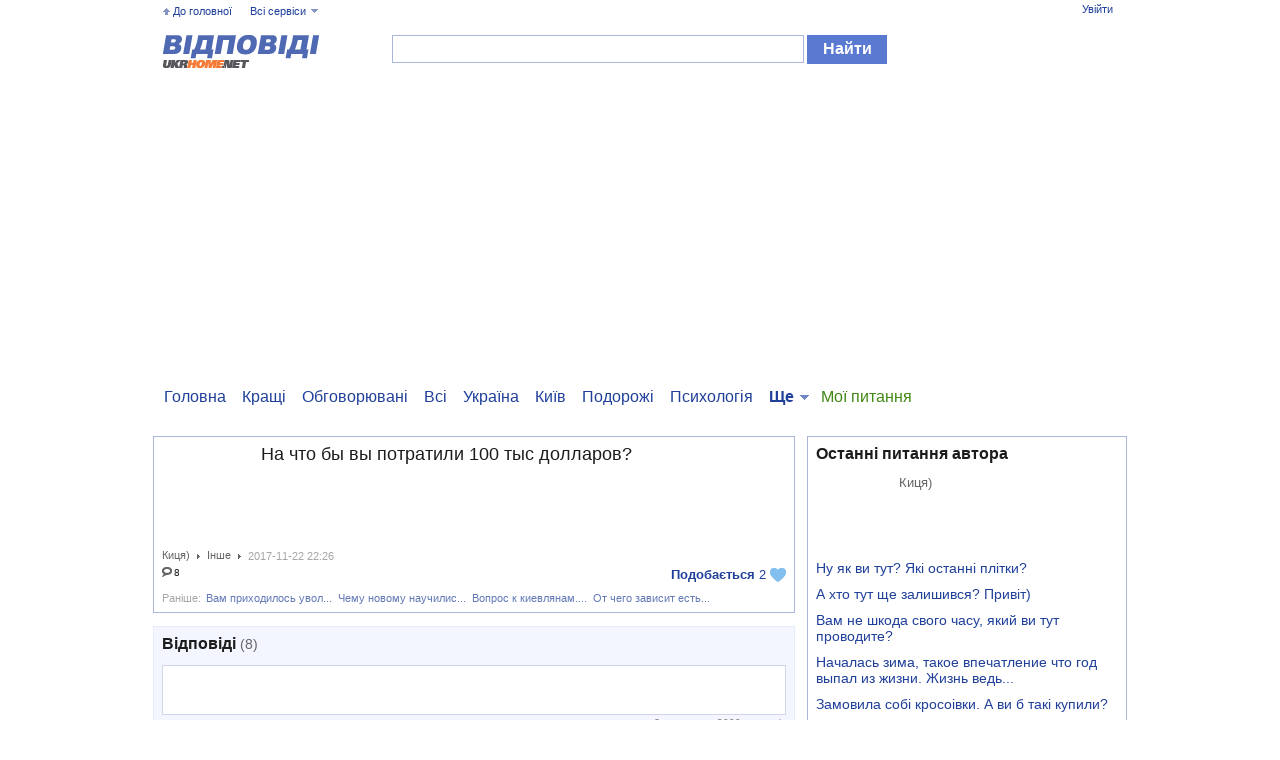

--- FILE ---
content_type: text/html
request_url: https://otvet.ukrhome.net/question/136162/
body_size: 12743
content:
<!DOCTYPE html PUBLIC "-//W3C//DTD XHTML 1.0 Transitional//EN" "https://www.w3.org/TR/xhtml1/DTD/xhtml1-transitional.dtd">
<html xmlns="https://www.w3.org/1999/xhtml" lang="en">
<head>
	<meta http-equiv="Content-Type" content="text/html; charset=windows-1251" />

	<title>На что бы вы потратили 100 тыс долларов? - Питання Киця - Ответы ukrhome.net</title>
	<meta name="description" content="Ответы на вопрос: На что бы вы потратили 100 тыс долларов? Че то как заклинило меня, квартир хочется много. Сдавать их и жить как рантье. Вот такая... На мелочи всякие.Хочешь поделится? :D. Ти добра людина, то і на тебе теж)." />
	<meta name="keywords" content="вопрос, ответ, обсуждение, поделила, купила, хатинку, приют, ясна, зато, ужас, есть, любящая, естессна, работала, зачем" />

	<meta property="og:site_name" content="UkrHome" />
	<meta property="og:title" content="На что бы вы потратили 100 тыс долларов?" />
	<meta property="og:description" content="Ответы на вопрос: На что бы вы потратили 100 тыс долларов? Че то как заклинило меня, квартир хочется много. Сдавать их и жить как рантье. Вот такая... На мелочи всякие.Хочешь поделится? :D. Ти добра людина, то і на тебе теж)." />


	<meta property="fb:admins" content="100002358054433"/>
	<meta name="google-site-verification" content="cA5sIfpDl8uWSS6MECg3QW6Cs94GPV9JRyghJMO2wUU" />
	<meta name="yandex-verification" content="49335884d81166b3" />

	<link rel="stylesheet" href="//ukrhome.net/i/css2/all.css?v=1565687657" media="screen" type="text/css"/>
	<link rel="icon" href="https://ukrhome.net/i/i3/ico.png" type="image/x-icon" />
	<link rel="shortcut icon" href="https://ukrhome.net/i/i3/ico.png" type="image/x-icon" />
	<script type="text/javascript"> var nowuid = ''; </script>
	
	<script type="text/javascript" src="//ukrhome.net/i/js/blocks.js"></script>
	<script type="text/javascript" src="//ukrhome.net/i/js/JsHttpRequest.js"></script>
	<script type="text/javascript" src="https://static.ukrhome.net/JS/drags.js"></script>
	<script type="text/javascript" src="https://ukrhome.net/translate/translate.js"></script>
	<script type="text/javascript" src="//ukrhome.net/i/js/loading.js?v1.0"></script>
	
	<script type="text/javascript" src="//ukrhome.net/i/js/jquery-1.6.2.min.js"></script>
	<script type="text/javascript" src="//ukrhome.net/i/js/jquery-cmenu.js"></script>
	<script type="text/javascript" src="//ukrhome.net/i/js/jquery.ad-gallery.js?v=1"></script>
	<script type="text/javascript" src="//ukrhome.net/i/js/jquery.localscroll-1.2.7-min.js"></script>
	<script type="text/javascript" src="//ukrhome.net/i/js/jquery.main.js"></script>
	
	<script type="text/javascript" src="//ukrhome.net/i/js/main.js?v=1565801093"></script>
	<script type="text/javascript" src="//ukrhome.net/i/js/asv.js"></script>
	<script type="text/javascript" src="//ukrhome.net/i/js/tips.js?v1.79"></script>
	<script type="text/javascript" src="//ukrhome.net/i/js/widgets.js?v=1404339760"></script>
	<script type="text/javascript" src="//ukrhome.net/i/js/jquery-waitimages.js?v1.79"></script>
	<script type="text/javascript" src="//ukrhome.net/i/js/jquery.autoresize.min.js"></script>
	<script type="text/javascript" src="//ukrhome.net/i/js/jquery.waypoints.min.js"></script>
	<script type='text/javascript' language='javascript'>
	var mDomain = 'https://www.ukrhome.net'; 
	var userAuthorized = false;
	var currentResolutionMode = 'off';
	var curentUserID = '';
	var N = 3; 
	var ar_bn1= Math.floor(Math.random()*N+1); 
	</script>
	
	<!--[if lt IE 7]>
		<script type="text/javascript" src="//ukrhome.net/i/js/ie-png.js"></script>
		<link rel="stylesheet" href="//ukrhome.net/i/css2/lt7.css" media="screen" type="text/css"/>
	<![endif]-->
	
	<script async src="https://www.googletagmanager.com/gtag/js?id=UA-133013736-1"></script>
	<script>
		window.dataLayer = window.dataLayer || [];
		function gtag(){dataLayer.push(arguments);}
		gtag('js', new Date());
		gtag('config', 'UA-133013736-1');
	</script>
	<script type="text/javascript" src="https://apis.google.com/js/plusone.js">{lang:'uk'}</script>
	
<script async src="https://pagead2.googlesyndication.com/pagead/js/adsbygoogle.js?client=ca-pub-2623153260889341"
     crossorigin="anonymous"></script>

</head>
<body>
<meta name="ahrefs-site-verification" content="9d88138ea0d4f86d0e4ba029737c0b57987e87a2a010160910b33fe70a3f033d">

<div id='serviceWidget' style='position:absolute; visibility:hidden; z-index:25; filter:alpha(opacity=97); opacity: 0.97'></div>
<div id='ldWidget' style='position:absolute; z-index:1000; filter:alpha(opacity=65); opacity: 0.65'></div>
<div id='TipElement' style='position:absolute; z-index:1000; filter:alpha(opacity=97); opacity: 0.97; background:#FFFFFF'></div>
<div id='mailTipElement' style='position:absolute; left:-400px; top:-400px; z-index:1000; filter:alpha(opacity=97); opacity: 0.97;'></div>
<div id='ImmovableWidget' style='position:absolute; z-index:26;'>&nbsp;</div>
<div id='ImmovableWidget2' style='position:absolute; left:-400px; top:-400px; z-index:1000; filter:alpha(opacity=97); opacity: 0.97;'></div>
<div id='UserInfoWidgetObj' style='position:absolute; visibility:hidden; z-index:14;'>&nbsp;</div>
<div id='mailWidget' style='position:absolute; visibility:hidden; z-index:25;'>&nbsp;</div>
<div id='mailWidget2' style='position:absolute; visibility:hidden; z-index:25;'>&nbsp;</div>
<div id='mailWidget3' style='position:absolute; visibility:hidden; z-index:25;'>&nbsp;</div>
<div id='soundObject' style='position:absolute; visibility:visible; left:-50px; top:-50px; z-index:26;'><object type='application/x-shockwave-flash' data='https://static.ukrhome.net/sounds/inmessage7.swf' id='inmessagesound' width='1' height='1'> 
				<param name='movie' value='https://static.ukrhome.net/sounds/inmessage7.swf' /> 
				<param name='loop' value='false' /> 
				</object>  <input type='button' value='play' onclick="rtmPlaySound('inbox');" /></div>
<div id="blurDiv" style='position:absolute; background:#000000; visibility:hidden; z-index:10; filter:alpha(opacity=50); opacity: 0.5'></div>
<script type="text/javascript">obj('blurDiv').style.height=document.body.scrollHeight; rtmTIP_init(); rtmUpdate();</script>


<div id="wrapper" class="secondary news-page answer">
		<div id="header" class="faq">
			<div class="top-bar">
				<ul class="options">
					<li class="go-to-main"><a href="https://www.ukrhome.net/">До головної</a></li>
					<li>
						<a href="#" onclick="return false;">Всі сервіси</a>
						<div class="drop"><ul><li><a href="https://lenta.ukrhome.net/">Стрічка</a></li><li class='active'><a href="https://otvet.ukrhome.net/">Відповіді</a></li><li><a href="https://news.ukrhome.net/">Новини</a></li><li><a href="https://onlinetv.ukrhome.net/">Онлайн ТБ</a></li></ul><ul><li><a href="https://photo.ukrhome.net/">Фото</a></li><li><a href="https://video.ukrhome.net/">Відео</a></li><li><a href="https://blogs.ukrhome.net/">Блоги</a></li><li><a href="https://people.ukrhome.net/">Жителі</a></li></ul><ul><li><a href="https://games.ukrhome.net/">Ігри</a></li><li><a href="https://radio.ukrhome.net/">Радіо</a></li><li><a href="https://board.ukrhome.net/">Оголошення</a></li><li><a href="https://board.ukrhome.net/sell/1/0/2/">Нерухомість</a></li></ul><ul><li><a href="https://auto.ukrhome.net/">Авто</a></li><li><a href="https://people.ukrhome.net/jm/gifts/">Подарунки</a></li></ul></div>
					</li>
				</ul>
				<ul id="profile" class="profile"><li><a href="https://register.ukrhome.net/auth/" rel="nofollow">Увійти</a></li></ul>
			</div>
			<div class="logo-ukr"><a href="/">Питання - Вiдповiдi ukrhome.net</a></div>
			<form class="search" action="/search/">
				<fieldset>
					<div class="text">
						<input type="text" value="" id="srchtxt" name="q" />
					</div>
					<input type="submit" class="submit" value="Найти" />
				</fieldset>
			</form>
		</div>
		<div id="main">
			<ul class="add-nav"><li><a href="/">Головна</a></li><li><a href="/top/best/">Кращі</a></li><li><a href="/top/comm/">Обговорювані</a></li><li><a href="/all/">Всі</a></li><li><a href="/category/ukraina/" title="Вопросы о происходящем в Украине">Україна</a></li><li><a href="/category/kiev/" title="Вопросы, связанные со столицей Украины, городом-Героем Киевом">Київ</a></li><li><a href="/category/puteshestviya/" title="Вопросы о путешествиях и туризме">Подорожі</a></li><li><a href="/category/psihologiya/" title="Психологические вопросы и о психологии">Психологія</a></li><li class="drop right active"><a href="#" onclick="return false;">Ще</a><div><ul><li><a href="/category/politika/" title="Политические вопросы">Політика</a></li><li><a href="/category/zdorove/" title="Вопросы здоровья и медицины">Здоров'я</a></li><li><a href="/category/kultura/" title="Вопросы культуры и искусства">Культура</a></li><li><a href="/category/videosemka/" title="Вопросы о видеороликах">Відео</a></li><li><a href="/category/fotografiya/" title="Вопросы о фотографиях">Фотографія</a></li><li><a href="/category/kino/" title="Вопросы о кино">Кіно</a></li><li><a href="/category/filosofiya/" title="Философские вопросы">Філософія</a></li><li><a href="/category/stroitelstvo-i-remont/" title="Вопросы о строительстве и ремонте">Будівництво і ремонт</a></li><li><a href="/category/sport/" title="Вопросы о спорте">Спорт</a></li><li><a href="/category/velosport/" title="Вопросы о велоспорте">Велоспорт</a></li><li><a href="/category/programmirovanie/" title="Вопросы программирования">Програмування</a></li><li><a href="/category/zhitelinet/" title="Вопросы о работе сайта Жители.укр">Жители.укр</a></li><li><a href="/category/rybalka/" title="Вопросы об охоте и рыбалке">Охота и рыбалка</a></li></ul><ul><li><a href="/category/yumor/" title="Вопросы с юмором и шутками">Гумор</a></li><li><a href="/category/nedvizhimost/" title="Вопросы о недвижимости">Нерухомість</a></li><li><a href="/category/religiya/" title="Религиозные вопросы">Релігія</a></li><li><a href="/category/futbol/" title="Вопросы о футболе">Футбол</a></li><li><a href="/category/yurisprudentsiya/" title="Юридические вопросы">Юриспруденція</a></li><li><a href="/category/meditsina/" title="Вопросы о медицине">Медицина</a></li><li><a href="/category/rasteniya-tsvety-derevya/" title="Вопросы о растениях">Рослини, квіти, дерева</a></li><li><a href="/category/hobbi-i-uvlecheniya/" title="Вопросы хобби и увлечений">Хобі і захоплення</a></li><li><a href="/category/semya-i-deti/" title="Вопросы о детях и семье">Сім'я і діти</a></li><li><a href="/category/seks/" title="Вопросы о сексе">Секс</a></li><li><a href="/category/kompyutery/" title="Вопросы о компьютерах и компьютерной технике">Комп'ютери</a></li><li><a href="/category/internet/">Інтернет</a></li><li><a href="/category/igry-razvlecheniya/" title="Вопросы об играх и развлечениях">Ігри, розваги</a></li></ul><ul><li><a href="/category/znakomstva-otnosheniya/" title="Вопросы отношений">Знайомства, стосунки</a></li><li><a href="/category/flirt/" title="Вопросы о флирте">Флірт</a></li><li><a href="/category/eda-napitki-sladkoe/" title="Вопросы о еде">Їжа, напої, солодке</a></li><li><a href="/category/domashnie-zhivotnye/" title="Вопросы о домашних животных">Домашні тварини</a></li><li><a href="/category/gadaniya-magiya/" title="Вопросы о гадании">Гадания, магия</a></li><li><a href="/category/ekonomika/" title="Экономические вопросы">Экономика</a></li><li><a href="/category/biznes-finansy/">Бізнес, фінанси</a></li><li><a href="/category/istoriya/" title="Исторические вопросы">Історія</a></li><li><a href="/category/knigi-zhurnaly/" title="Вопросы о книгах и журналах">Книги, журнали</a></li><li><a href="/category/rabota-i-karera/" title="Вопросы о работе и карьере">Робота і кар'єра</a></li><li><a href="/category/obshchestvo/" title="Общество">Суспільство</a></li><li><a href="/category/obrazovanie/" title="Вопросы об образовании">Освіта</a></li><li><a href="/category/nauka-i-tehnika/" title="Вопросы о науке и технике">Наука і техніка</a></li></ul><ul><li><a href="/category/muzyka/" title="Вопросы о музыке и музыкантах">Музика</a></li><li><a href="/category/krasota-stil/" title="Вопросы о стиле и красоте">Краса, стиль</a></li><li><a href="/category/avto-moto/" title="Вопросы об авто и мото транспорте">Авто, мото</a></li><li><a href="/category/erotika/" title="Эротические вопросы">Эротика</a></li><li><a href="/category/retsepty-edy/" title="Кулинарные рецепты">Кулинарные рецепты</a></li><li><a href="/category/rossiya/" title="Вопросы о России и связанные с ней">Росія</a></li><li><a href="/category/mir/" title="Международные вопросы">Свiт</a></li><li><a href="/category/immigratsiya/" title="Вопросы, связанные с иммиграцией населения">Иммиграция</a></li><li><a href="/category/pomoyka/" title="Помойка - вопросы негативного или провокационного характера">Помойка</a></li><li class="active"><a href="/category/drugoe/" title="Разные вопросы">Інше</a></li></ul></div></li><li class="mine"><a href="/my/" rel="nofollow">Мої питання</a></li></ul>
			<div id="content">
				<div class="box question"><div id="question136162" class="question">
			<div class="img-frame">
				<a href="/author/168705/" style="float:left; width:90px; height:90px; background:url(https://a.gallery.ukrhome.net/profile/u168705_125.jpg?r28) center no-repeat; background-size:cover; -o-background-size:cover;"><!--|--></a>
			</div>
			<div class="wrap">
				<h2>На что бы вы потратили 100 тыс долларов?</h2></div><div class="row">
					<ul class="answering-citizen-info">
						<li><a href="/author/168705/" onmouseover="viewUserShortInfoImvWidget(168705,false);" onmouseout="unViewUserShortInfoImvWidget('ImmovableWidget',true);" class="author">Киця)</a></li>
						<li><a href="/category/drugoe/" class="author group" title="Разные вопросы">Інше</a></li>
						<li>2017-11-22 22:26</li>
					</ul>
				</div>
				<div class="row">
					<div class="rating">
						<a href="#" class="vote" onmouseover="LIKE_view('otvet',136162)" onmouseout="EPc('otvet136162')" onclick="return LIKE(this,'otvet',136162);">Подобається<span class="rate" id="rate136162"> 2</span><span class="heart"><!--|--></span></a>
					</div>
					<div class="tool"><span class="counter"><span class="comm"><span><!--|--></span>8</span></span></div>
				</div><div class="row" style="margin-top:8px;"><span style="color:#a6a6a6; margin-right:5px;">Раніше:</span><a href="/question/136060/" class="prior" title="Вам приходилось увольнять людей?">Вам приходилось увол...</a>&nbsp; <a href="/question/130097/" class="prior" title="Чему новому научились за последний год?">Чему новому научилис...</a>&nbsp; <a href="/question/127179/" class="prior" title="Вопрос к киевлянам. Кто-то был в more family club? у них бассейн с морской...">Вопрос к киевлянам....</a>&nbsp; <a href="/question/125475/" class="prior" title="От чего зависит есть желания у человека или нет? Почему есть люди, которые...">От чего зависит есть...</a></div></div></div><div class="box add-answer"><h3>Відповіді <span id="commentsval_span">(8)</span></h3>
					<form action="#" id="commentfmt" method="post" onsubmit="return false;">
						<fieldset>
							<div class="holder">
								<textarea cols="" rows="3" id="ctext" name="ctext" onkeypress="return limitchars(this, 3000);" onkeyup="return limitchars(this, 3000, 'commentfmtlim');"></textarea>
								<input type="hidden" name="fid" value="136162" />
								<input type="submit" class="submit" value="Відіслати" onclick="execAP('/q.php',{o:'comment.add',q:obj('commentfmt')}); return false;" />
								<a href="#" class="add-smile" onclick="viewImmovableWidget('ImmovableWidget2','/q.php','get.smiles','{fl:\'ctext\'}','Загрузка...',false,200); return false;">Додати смайл!</a>
								<span class="remain">Залишилося <span id="commentfmtlim">3000</span> символів</span>
							</div>
						</fieldset>
						<input type="hidden" name="count" value="8" />
					</form>
				</div>
<script type="text/javascript">
<!--
$(document).ready(function() {
	var t = $('#commentfmt textarea:first');
	t.autoResize({ limit:700, extraSpace:parseInt(t.css('font-size'))+2 });
	setTimeout(function(){
		$('#commentfmt .add-smile').mouseover(function(){ viewImmovableWidget('ImmovableWidget2','/q.php','get.smiles','{fl:\'ctext\'}','Загрузка...',false,200); return false; });
	}, 2000);
});
//-->
</script><div class="box comments" id="commentsinner" >
				 	<ul class="entry root" id="commbox_ul"><li><div id="post3846101" class="post"><span class="finger"><!--|--></span>
					<img src="https://a.gallery.ukrhome.net/profile/u188523_125.jpg?r33" alt="" />
					<div class="head"><a href="/author/188523/" onmouseover="viewUserShortInfoImvWidget(188523,false);" onmouseout="unViewUserShortInfoImvWidget('ImmovableWidget',true);" class="author">alexa alexa</a><em class="time">2017-11-22 22:42</em></div>
					<p>Че то как заклинило меня, квартир хочется много. Сдавать их и жить как рантье.</p><p>Вот такая приземленная идея  <img src="https://static.ukrhome.net/images/forum/smiles/a1.gif" alt="" /></p>
					<div id="tool3846101" class="tool"><a href="#" id="reply3846101" class="reply" onclick="AP('comment.reply',{id:3846101,fid:136162,p:'',pp:''}); return false;">Відповісти</a><span class="sep"><!--|--></span><a href="#" class="plus" onclick="AP('comment.rating',{id:3846101,fid:136162,rate:+1}); return false;">Подобається</a><span id="rating3846101" class="rating"><span class="plus"><span>+</span>2</span></span><a href="#" class="minus" onclick="AP('comment.rating',{id:3846101,fid:136162,rate:-1}); return false;">Не подобається</a></div></div><ul id="node3846101" class="entry"><li id="node3846116"><div id="post3846116" class="post"><span class="finger"><!--|--></span>
					<img src="https://a.gallery.ukrhome.net/profile/u168705_125.jpg?r28" alt="" />
					<div class="head"><a href="/author/168705/" onmouseover="viewUserShortInfoImvWidget(168705,false);" onmouseout="unViewUserShortInfoImvWidget('ImmovableWidget',true);" class="author">Киця)</a><em class="time">2017-11-22 22:44</em><a href="/author/188523/" onmouseover="viewUserShortInfoImvWidget(188523,false);" onmouseout="unViewUserShortInfoImvWidget('ImmovableWidget',true);" class="author">alexa alexa</a></div>
					<p>Ужас, столько денег вложить, что бы зарабатывать копейки.</p>
					<div id="tool3846116" class="tool"><a href="#" id="reply3846116" class="reply" onclick="AP('comment.reply',{id:3846116,fid:136162,p:'',pp:''}); return false;">Відповісти</a></div></div></li><li id="node3846161"><div id="post3846161" class="post"><span class="finger"><!--|--></span>
					<img src="https://a.gallery.ukrhome.net/profile/u188523_125.jpg?r33" alt="" />
					<div class="head"><a href="/author/188523/" onmouseover="viewUserShortInfoImvWidget(188523,false);" onmouseout="unViewUserShortInfoImvWidget('ImmovableWidget',true);" class="author">alexa alexa</a><em class="time">2017-11-22 22:49</em><a href="/author/168705/" onmouseover="viewUserShortInfoImvWidget(168705,false);" onmouseout="unViewUserShortInfoImvWidget('ImmovableWidget',true);" class="author">Киця)</a></div>
					<p>Зато социальная защищенность</p>
					<div id="tool3846161" class="tool"><a href="#" id="reply3846161" class="reply" onclick="AP('comment.reply',{id:3846161,fid:136162,p:'',pp:''}); return false;">Відповісти</a></div></div></li><li id="node3846187"><div id="post3846187" class="post"><span class="finger"><!--|--></span>
					<img src="https://a.gallery.ukrhome.net/profile/u168705_125.jpg?r28" alt="" />
					<div class="head"><a href="/author/168705/" onmouseover="viewUserShortInfoImvWidget(168705,false);" onmouseout="unViewUserShortInfoImvWidget('ImmovableWidget',true);" class="author">Киця)</a><em class="time">2017-11-22 22:51</em><a href="/author/188523/" onmouseover="viewUserShortInfoImvWidget(188523,false);" onmouseout="unViewUserShortInfoImvWidget('ImmovableWidget',true);" class="author">alexa alexa</a></div>
					<p>Это страшные затраты на коммуналку, налог на недвижимость. А квартиры сейчас все меньше снимают.</p>
					<div id="tool3846187" class="tool"><a href="#" id="reply3846187" class="reply" onclick="AP('comment.reply',{id:3846187,fid:136162,p:'',pp:''}); return false;">Відповісти</a></div></div></li><li id="node3846334"><div id="post3846334" class="post"><span class="finger"><!--|--></span>
					<img src="https://a.gallery.ukrhome.net/profile/u188523_125.jpg?r33" alt="" />
					<div class="head"><a href="/author/188523/" onmouseover="viewUserShortInfoImvWidget(188523,false);" onmouseout="unViewUserShortInfoImvWidget('ImmovableWidget',true);" class="author">alexa alexa</a><em class="time">2017-11-22 23:10</em><a href="/author/168705/" onmouseover="viewUserShortInfoImvWidget(168705,false);" onmouseout="unViewUserShortInfoImvWidget('ImmovableWidget',true);" class="author">Киця)</a></div>
					<p>Что поделаешь, хочется мне</p>
					<div id="tool3846334" class="tool"><a href="#" id="reply3846334" class="reply" onclick="AP('comment.reply',{id:3846334,fid:136162,p:'',pp:''}); return false;">Відповісти</a></div></div></li></ul></li><li><div id="post3846051" class="post"><span class="finger"><!--|--></span>
					<img src="https://a.gallery.ukrhome.net/profile/u168769_125.jpg?r75" alt="" />
					<div class="head"><a href="/author/168769/" onmouseover="viewUserShortInfoImvWidget(168769,false);" onmouseout="unViewUserShortInfoImvWidget('ImmovableWidget',true);" class="author">Night traveler</a><em class="time">2017-11-22 22:33</em></div>
					<p>На мелочи всякие.Хочешь поделится? <img src="https://static.ukrhome.net/images/forum/smiles/a6.gif" alt="" /></p>
					<div id="tool3846051" class="tool"><a href="#" id="reply3846051" class="reply" onclick="AP('comment.reply',{id:3846051,fid:136162,p:'',pp:''}); return false;">Відповісти</a><span class="sep"><!--|--></span><a href="#" class="plus" onclick="AP('comment.rating',{id:3846051,fid:136162,rate:+1}); return false;">Подобається</a><span id="rating3846051" class="rating"></span><a href="#" class="minus" onclick="AP('comment.rating',{id:3846051,fid:136162,rate:-1}); return false;">Не подобається</a></div></div><ul id="node3846051" class="entry"><li id="node3846057"><div id="post3846057" class="post"><span class="finger"><!--|--></span>
					<img src="https://a.gallery.ukrhome.net/profile/u168705_125.jpg?r28" alt="" />
					<div class="head"><a href="/author/168705/" onmouseover="viewUserShortInfoImvWidget(168705,false);" onmouseout="unViewUserShortInfoImvWidget('ImmovableWidget',true);" class="author">Киця)</a><em class="time">2017-11-22 22:34</em><a href="/author/168769/" onmouseover="viewUserShortInfoImvWidget(168769,false);" onmouseout="unViewUserShortInfoImvWidget('ImmovableWidget',true);" class="author">Night traveler</a></div>
					<p>Не хочу)</p>
					<div id="tool3846057" class="tool"><a href="#" id="reply3846057" class="reply" onclick="AP('comment.reply',{id:3846057,fid:136162,p:'',pp:''}); return false;">Відповісти</a></div></div></li><li id="node3846061"><div id="post3846061" class="post"><span class="finger"><!--|--></span>
					<img src="https://a.gallery.ukrhome.net/profile/u168769_125.jpg?r75" alt="" />
					<div class="head"><a href="/author/168769/" onmouseover="viewUserShortInfoImvWidget(168769,false);" onmouseout="unViewUserShortInfoImvWidget('ImmovableWidget',true);" class="author">Night traveler</a><em class="time">2017-11-22 22:35</em><a href="/author/168705/" onmouseover="viewUserShortInfoImvWidget(168705,false);" onmouseout="unViewUserShortInfoImvWidget('ImmovableWidget',true);" class="author">Киця)</a></div>
					<p>Но у тебя есть?)</p>
					<div id="tool3846061" class="tool"><a href="#" id="reply3846061" class="reply" onclick="AP('comment.reply',{id:3846061,fid:136162,p:'',pp:''}); return false;">Відповісти</a></div></div></li><li id="node3846066"><div id="post3846066" class="post"><span class="finger"><!--|--></span>
					<img src="https://a.gallery.ukrhome.net/profile/u168705_125.jpg?r28" alt="" />
					<div class="head"><a href="/author/168705/" onmouseover="viewUserShortInfoImvWidget(168705,false);" onmouseout="unViewUserShortInfoImvWidget('ImmovableWidget',true);" class="author">Киця)</a><em class="time">2017-11-22 22:36</em><a href="/author/168769/" onmouseover="viewUserShortInfoImvWidget(168769,false);" onmouseout="unViewUserShortInfoImvWidget('ImmovableWidget',true);" class="author">Night traveler</a></div>
					<p>Без комментариев</p>
					<div id="tool3846066" class="tool"><a href="#" id="reply3846066" class="reply" onclick="AP('comment.reply',{id:3846066,fid:136162,p:'',pp:''}); return false;">Відповісти</a></div></div></li></ul></li><li><div id="post3846050" class="post"><span class="finger"><!--|--></span>
					<img src="https://a.gallery.ukrhome.net/profile/u59312_125.jpg?r14" alt="" />
					<div class="head"><a href="/author/59312/" onmouseover="viewUserShortInfoImvWidget(59312,false);" onmouseout="unViewUserShortInfoImvWidget('ImmovableWidget',true);" class="author">Per aspera</a><em class="time">2017-11-22 22:33</em></div>
					<p>Ти добра людина, то і на тебе теж)</p>
					<div id="tool3846050" class="tool"><a href="#" id="reply3846050" class="reply" onclick="AP('comment.reply',{id:3846050,fid:136162,p:'',pp:''}); return false;">Відповісти</a><span class="sep"><!--|--></span><a href="#" class="plus" onclick="AP('comment.rating',{id:3846050,fid:136162,rate:+1}); return false;">Подобається</a><span id="rating3846050" class="rating"></span><a href="#" class="minus" onclick="AP('comment.rating',{id:3846050,fid:136162,rate:-1}); return false;">Не подобається</a></div></div><ul id="node3846050" class="entry"><li id="node3846054"><div id="post3846054" class="post"><span class="finger"><!--|--></span>
					<img src="https://a.gallery.ukrhome.net/profile/u168705_125.jpg?r28" alt="" />
					<div class="head"><a href="/author/168705/" onmouseover="viewUserShortInfoImvWidget(168705,false);" onmouseout="unViewUserShortInfoImvWidget('ImmovableWidget',true);" class="author">Киця)</a><em class="time">2017-11-22 22:33</em><a href="/author/59312/" onmouseover="viewUserShortInfoImvWidget(59312,false);" onmouseout="unViewUserShortInfoImvWidget('ImmovableWidget',true);" class="author">Per aspera</a></div>
					<p>Мне чужого не надо, спасибо)</p>
					<div id="tool3846054" class="tool"><a href="#" id="reply3846054" class="reply" onclick="AP('comment.reply',{id:3846054,fid:136162,p:'',pp:''}); return false;">Відповісти</a></div></div></li><li id="node3846063"><div id="post3846063" class="post"><span class="finger"><!--|--></span>
					<img src="https://a.gallery.ukrhome.net/profile/u59312_125.jpg?r14" alt="" />
					<div class="head"><a href="/author/59312/" onmouseover="viewUserShortInfoImvWidget(59312,false);" onmouseout="unViewUserShortInfoImvWidget('ImmovableWidget',true);" class="author">Per aspera</a><em class="time">2017-11-22 22:35</em><a href="/author/168705/" onmouseover="viewUserShortInfoImvWidget(168705,false);" onmouseout="unViewUserShortInfoImvWidget('ImmovableWidget',true);" class="author">Киця)</a></div>
					<p>Я бы свои и не тратил  <img src="https://static.ukrhome.net/images/forum/smiles/a6.gif" alt="" /></p>
					<div id="tool3846063" class="tool"><a href="#" id="reply3846063" class="reply" onclick="AP('comment.reply',{id:3846063,fid:136162,p:'',pp:''}); return false;">Відповісти</a></div></div></li></ul></li><li><div id="post3846038" class="post"><span class="finger"><!--|--></span>
					<img src="https://a.gallery.ukrhome.net/profile/u185395_125.jpg?r52" alt="" />
					<div class="head"><a href="/author/185395/" onmouseover="viewUserShortInfoImvWidget(185395,false);" onmouseout="unViewUserShortInfoImvWidget('ImmovableWidget',true);" class="author">Рада Данко</a><em class="time">2017-11-22 22:31</em></div>
					<p>Поделила бы детям. Одному добавить к сумме на квартиру, другому - на дом</p><p>Просто, чтобы быстрей все это появилось в их и нашей жизни. оно и так будет, но, было бы на 100т больше, появилось бы скорей</p>
					<div id="tool3846038" class="tool"><a href="#" id="reply3846038" class="reply" onclick="AP('comment.reply',{id:3846038,fid:136162,p:'',pp:''}); return false;">Відповісти</a><span class="sep"><!--|--></span><a href="#" class="plus" onclick="AP('comment.rating',{id:3846038,fid:136162,rate:+1}); return false;">Подобається</a><span id="rating3846038" class="rating"><span class="plus"><span>+</span>3</span></span><a href="#" class="minus" onclick="AP('comment.rating',{id:3846038,fid:136162,rate:-1}); return false;">Не подобається</a></div></div><ul id="node3846038" class="entry"><li id="node3846044"><div id="post3846044" class="post"><span class="finger"><!--|--></span>
					<img src="https://a.gallery.ukrhome.net/profile/u168705_125.jpg?r28" alt="" />
					<div class="head"><a href="/author/168705/" onmouseover="viewUserShortInfoImvWidget(168705,false);" onmouseout="unViewUserShortInfoImvWidget('ImmovableWidget',true);" class="author">Киця)</a><em class="time">2017-11-22 22:32</em><a href="/author/185395/" onmouseover="viewUserShortInfoImvWidget(185395,false);" onmouseout="unViewUserShortInfoImvWidget('ImmovableWidget',true);" class="author">Рада Данко</a></div>
					<p>Любящая мама)</p>
					<div id="tool3846044" class="tool"><a href="#" id="reply3846044" class="reply" onclick="AP('comment.reply',{id:3846044,fid:136162,p:'',pp:''}); return false;">Відповісти</a></div></div></li><li id="node3846068"><div id="post3846068" class="post"><span class="finger"><!--|--></span>
					<img src="https://a.gallery.ukrhome.net/profile/u185395_125.jpg?r52" alt="" />
					<div class="head"><a href="/author/185395/" onmouseover="viewUserShortInfoImvWidget(185395,false);" onmouseout="unViewUserShortInfoImvWidget('ImmovableWidget',true);" class="author">Рада Данко</a><em class="time">2017-11-22 22:37</em><a href="/author/168705/" onmouseover="viewUserShortInfoImvWidget(168705,false);" onmouseout="unViewUserShortInfoImvWidget('ImmovableWidget',true);" class="author">Киця)</a></div>
					<p>Да ну</p><p>эгоистка я</p><p>чем быстрей старший построит дом, тем быстрей нам посвободней будет</p><p>ну, а младший собирается забрать бабушку (свекровь мою) к себе...</p><p>так что, никакого альтруизма - чистой воды эгоизм)</p>
					<div id="tool3846068" class="tool"><a href="#" id="reply3846068" class="reply" onclick="AP('comment.reply',{id:3846068,fid:136162,p:'',pp:''}); return false;">Відповісти</a></div></div></li><li id="node3846088"><div id="post3846088" class="post"><span class="finger"><!--|--></span>
					<img src="https://a.gallery.ukrhome.net/profile/u180909_125.jpg?r1" alt="" />
					<div class="head"><a href="/author/180909/" onmouseover="viewUserShortInfoImvWidget(180909,false);" onmouseout="unViewUserShortInfoImvWidget('ImmovableWidget',true);" class="author">аннуся</a><em class="time">2017-11-22 22:40</em><a href="/author/185395/" onmouseover="viewUserShortInfoImvWidget(185395,false);" onmouseout="unViewUserShortInfoImvWidget('ImmovableWidget',true);" class="author">Рада Данко</a></div>
					<p>Есть такой эгоизм... шо угодно абы не болело и спать спокойно... но шобы не болело хорошо должно быть не себе... да ? )</p>
					<div id="tool3846088" class="tool"><a href="#" id="reply3846088" class="reply" onclick="AP('comment.reply',{id:3846088,fid:136162,p:'',pp:''}); return false;">Відповісти</a></div></div></li><li id="node3846153"><div id="post3846153" class="post"><span class="finger"><!--|--></span>
					<img src="https://a.gallery.ukrhome.net/profile/u185395_125.jpg?r52" alt="" />
					<div class="head"><a href="/author/185395/" onmouseover="viewUserShortInfoImvWidget(185395,false);" onmouseout="unViewUserShortInfoImvWidget('ImmovableWidget',true);" class="author">Рада Данко</a><em class="time">2017-11-22 22:48</em><a href="/author/180909/" onmouseover="viewUserShortInfoImvWidget(180909,false);" onmouseout="unViewUserShortInfoImvWidget('ImmovableWidget',true);" class="author">аннуся</a></div>
					<p>Да</p><p>кстати, я уверена, что самые большие эгоисты - альтруисты</p><p>Слушай, я сейчас так ржала. наверное, минут 20 не переставая!</p><p>Нас не было почти две недели. Ну, если кошка стала воровать еду из собачьей миски, то ясно, КАК ее кормили(((</p><p>Сегодня у кошки праздник. Жрать можно сколько хочет, до полной усрачки (извини)))</p><p>Но, когда она сожрала три пакетики и пришла просить четвертый, я... решила притормозить чуток. Сварила кашу и жду, когда она остынет, чтобы смешать с кормом из пакетика.</p><p>Пушистая ходит - трется, я не реагирую. Подошла и начала шкрябать полировку. Я - кремень.</p><p>Легла на диване, подмяла под себя МОЮ мягкую игрушку (типа, спать буду!)легла на нее, но, не спит, а зырит в угол, периодически оглядываясь на меня и тут же отворачиваясь с видом - Не кормишь? Буду спать ГОЛОДНАЯ!</p>
					<div id="tool3846153" class="tool"><a href="#" id="reply3846153" class="reply" onclick="AP('comment.reply',{id:3846153,fid:136162,p:'',pp:''}); return false;">Відповісти</a></div></div></li><li id="node3846169"><div id="post3846169" class="post"><span class="finger"><!--|--></span>
					<img src="https://a.gallery.ukrhome.net/profile/u180909_125.jpg?r1" alt="" />
					<div class="head"><a href="/author/180909/" onmouseover="viewUserShortInfoImvWidget(180909,false);" onmouseout="unViewUserShortInfoImvWidget('ImmovableWidget',true);" class="author">аннуся</a><em class="time">2017-11-22 22:49</em><a href="/author/185395/" onmouseover="viewUserShortInfoImvWidget(185395,false);" onmouseout="unViewUserShortInfoImvWidget('ImmovableWidget',true);" class="author">Рада Данко</a></div>
					<p><img src="https://static.ukrhome.net/images/forum/smiles/a6.gif" alt="" /></p>
					<div id="tool3846169" class="tool"><a href="#" id="reply3846169" class="reply" onclick="AP('comment.reply',{id:3846169,fid:136162,p:'',pp:''}); return false;">Відповісти</a></div></div></li><li id="node3846245"><div id="post3846245" class="post"><span class="finger"><!--|--></span>
					<img src="https://a.gallery.ukrhome.net/profile/u185395_125.jpg?r52" alt="" />
					<div class="head"><a href="/author/185395/" onmouseover="viewUserShortInfoImvWidget(185395,false);" onmouseout="unViewUserShortInfoImvWidget('ImmovableWidget',true);" class="author">Рада Данко</a><em class="time">2017-11-22 22:57</em><a href="/author/180909/" onmouseover="viewUserShortInfoImvWidget(180909,false);" onmouseout="unViewUserShortInfoImvWidget('ImmovableWidget',true);" class="author">аннуся</a></div>
					<p>Как поездка?</p>
					<div id="tool3846245" class="tool"><a href="#" id="reply3846245" class="reply" onclick="AP('comment.reply',{id:3846245,fid:136162,p:'',pp:''}); return false;">Відповісти</a></div></div></li><li id="node3846279"><div id="post3846279" class="post"><span class="finger"><!--|--></span>
					<img src="https://a.gallery.ukrhome.net/profile/u180909_125.jpg?r1" alt="" />
					<div class="head"><a href="/author/180909/" onmouseover="viewUserShortInfoImvWidget(180909,false);" onmouseout="unViewUserShortInfoImvWidget('ImmovableWidget',true);" class="author">аннуся</a><em class="time">2017-11-22 23:00</em><a href="/author/185395/" onmouseover="viewUserShortInfoImvWidget(185395,false);" onmouseout="unViewUserShortInfoImvWidget('ImmovableWidget',true);" class="author">Рада Данко</a></div>
					<p>Да кагбэ уже не знаю ездила ли... отрабатываю... уже вторую неделю <img src="https://static.ukrhome.net/images/forum/smiles/ge.gif" alt="" /></p>
					<div id="tool3846279" class="tool"><a href="#" id="reply3846279" class="reply" onclick="AP('comment.reply',{id:3846279,fid:136162,p:'',pp:''}); return false;">Відповісти</a></div></div></li><li id="node3846320"><div id="post3846320" class="post"><span class="finger"><!--|--></span>
					<img src="https://a.gallery.ukrhome.net/profile/u185395_125.jpg?r52" alt="" />
					<div class="head"><a href="/author/185395/" onmouseover="viewUserShortInfoImvWidget(185395,false);" onmouseout="unViewUserShortInfoImvWidget('ImmovableWidget',true);" class="author">Рада Данко</a><em class="time">2017-11-22 23:08</em><a href="/author/180909/" onmouseover="viewUserShortInfoImvWidget(180909,false);" onmouseout="unViewUserShortInfoImvWidget('ImmovableWidget',true);" class="author">аннуся</a></div>
					<p>Ясна)))</p>
					<div id="tool3846320" class="tool"><a href="#" id="reply3846320" class="reply" onclick="AP('comment.reply',{id:3846320,fid:136162,p:'',pp:''}); return false;">Відповісти</a></div></div></li><li id="node3846075"><div id="post3846075" class="post"><span class="finger"><!--|--></span>
					<img src="https://a.gallery.ukrhome.net/profile/u168705_125.jpg?r28" alt="" />
					<div class="head"><a href="/author/168705/" onmouseover="viewUserShortInfoImvWidget(168705,false);" onmouseout="unViewUserShortInfoImvWidget('ImmovableWidget',true);" class="author">Киця)</a><em class="time">2017-11-22 22:38</em><a href="/author/185395/" onmouseover="viewUserShortInfoImvWidget(185395,false);" onmouseout="unViewUserShortInfoImvWidget('ImmovableWidget',true);" class="author">Рада Данко</a></div>
					<p>Да ладно, не верю)</p>
					<div id="tool3846075" class="tool"><a href="#" id="reply3846075" class="reply" onclick="AP('comment.reply',{id:3846075,fid:136162,p:'',pp:''}); return false;">Відповісти</a></div></div></li></ul></li><li><div id="post3846037" class="post"><span class="finger"><!--|--></span>
					<img src="https://a.gallery.ukrhome.net/profile/u187570_125.jpg?r37" alt="" />
					<div class="head"><a href="/author/187570/" onmouseover="viewUserShortInfoImvWidget(187570,false);" onmouseout="unViewUserShortInfoImvWidget('ImmovableWidget',true);" class="author">Кудесница *</a><em class="time">2017-11-22 22:31</em></div>
					<p>Купила бы квартиру</p>
					<div id="tool3846037" class="tool"><a href="#" id="reply3846037" class="reply" onclick="AP('comment.reply',{id:3846037,fid:136162,p:'',pp:''}); return false;">Відповісти</a><span class="sep"><!--|--></span><a href="#" class="plus" onclick="AP('comment.rating',{id:3846037,fid:136162,rate:+1}); return false;">Подобається</a><span id="rating3846037" class="rating"></span><a href="#" class="minus" onclick="AP('comment.rating',{id:3846037,fid:136162,rate:-1}); return false;">Не подобається</a></div></div><ul id="node3846037" class="entry"></ul></li><li><div id="post3846030" class="post good"><span class="finger"><!--|--></span>
					<img src="https://a.gallery.ukrhome.net/profile/u178183_125.jpg?r95" alt="" />
					<div class="head"><a href="/author/178183/" onmouseover="viewUserShortInfoImvWidget(178183,false);" onmouseout="unViewUserShortInfoImvWidget('ImmovableWidget',true);" class="author">50 %</a><em class="time">2017-11-22 22:29</em></div>
					<p>Хатинку собі побудував би. Невеличку.</p><p>Біля ставочка та лісу.</p>
					<div id="tool3846030" class="tool"><a href="#" id="reply3846030" class="reply" onclick="AP('comment.reply',{id:3846030,fid:136162,p:'',pp:''}); return false;">Відповісти</a><span class="sep"><!--|--></span><a href="#" class="plus" onclick="AP('comment.rating',{id:3846030,fid:136162,rate:+1}); return false;">Подобається</a><span id="rating3846030" class="rating"><span class="plus"><span>+</span>16</span></span><a href="#" class="minus" onclick="AP('comment.rating',{id:3846030,fid:136162,rate:-1}); return false;">Не подобається</a></div></div><ul id="node3846030" class="entry"></ul></li><li><div id="post3846024" class="post"><span class="finger"><!--|--></span>
					<img src="https://a.gallery.ukrhome.net/profile/u180909_125.jpg?r1" alt="" />
					<div class="head"><a href="/author/180909/" onmouseover="viewUserShortInfoImvWidget(180909,false);" onmouseout="unViewUserShortInfoImvWidget('ImmovableWidget',true);" class="author">аннуся</a><em class="time">2017-11-22 22:28</em></div>
					<p>Приют для животных... а на себя я итак заработаю...</p>
					<div id="tool3846024" class="tool"><a href="#" id="reply3846024" class="reply" onclick="AP('comment.reply',{id:3846024,fid:136162,p:'',pp:''}); return false;">Відповісти</a><span class="sep"><!--|--></span><a href="#" class="plus" onclick="AP('comment.rating',{id:3846024,fid:136162,rate:+1}); return false;">Подобається</a><span id="rating3846024" class="rating"><span class="plus"><span>+</span>1</span></span><a href="#" class="minus" onclick="AP('comment.rating',{id:3846024,fid:136162,rate:-1}); return false;">Не подобається</a></div></div><ul id="node3846024" class="entry"><li id="node3846029"><div id="post3846029" class="post"><span class="finger"><!--|--></span>
					<img src="https://a.gallery.ukrhome.net/profile/u168705_125.jpg?r28" alt="" />
					<div class="head"><a href="/author/168705/" onmouseover="viewUserShortInfoImvWidget(168705,false);" onmouseout="unViewUserShortInfoImvWidget('ImmovableWidget',true);" class="author">Киця)</a><em class="time">2017-11-22 22:29</em><a href="/author/180909/" onmouseover="viewUserShortInfoImvWidget(180909,false);" onmouseout="unViewUserShortInfoImvWidget('ImmovableWidget',true);" class="author">аннуся</a></div>
					<p>Работала бы в нем?</p>
					<div id="tool3846029" class="tool"><a href="#" id="reply3846029" class="reply" onclick="AP('comment.reply',{id:3846029,fid:136162,p:'',pp:''}); return false;">Відповісти</a></div></div></li><li id="node3846034"><div id="post3846034" class="post"><span class="finger"><!--|--></span>
					<img src="https://a.gallery.ukrhome.net/profile/u180909_125.jpg?r1" alt="" />
					<div class="head"><a href="/author/180909/" onmouseover="viewUserShortInfoImvWidget(180909,false);" onmouseout="unViewUserShortInfoImvWidget('ImmovableWidget',true);" class="author">аннуся</a><em class="time">2017-11-22 22:30</em><a href="/author/168705/" onmouseover="viewUserShortInfoImvWidget(168705,false);" onmouseout="unViewUserShortInfoImvWidget('ImmovableWidget',true);" class="author">Киця)</a></div>
					<p>Естессна !...</p>
					<div id="tool3846034" class="tool"><a href="#" id="reply3846034" class="reply" onclick="AP('comment.reply',{id:3846034,fid:136162,p:'',pp:''}); return false;">Відповісти</a></div></div></li></ul></li><li><div id="post3846022" class="post"><span class="finger"><!--|--></span>
					<img src="https://a.gallery.ukrhome.net/profile/u122737_125.jpg?r57" alt="" />
					<div class="head"><a href="/author/122737/" onmouseover="viewUserShortInfoImvWidget(122737,false);" onmouseout="unViewUserShortInfoImvWidget('ImmovableWidget',true);" class="author">It&#039;s me Westwind</a><em class="time">2017-11-22 22:27</em></div>
					<p>Я би потратив на тебе.</p>
					<div id="tool3846022" class="tool"><a href="#" id="reply3846022" class="reply" onclick="AP('comment.reply',{id:3846022,fid:136162,p:'',pp:''}); return false;">Відповісти</a><span class="sep"><!--|--></span><a href="#" class="plus" onclick="AP('comment.rating',{id:3846022,fid:136162,rate:+1}); return false;">Подобається</a><span id="rating3846022" class="rating"></span><a href="#" class="minus" onclick="AP('comment.rating',{id:3846022,fid:136162,rate:-1}); return false;">Не подобається</a></div></div><ul id="node3846022" class="entry"><li id="node3846023"><div id="post3846023" class="post"><span class="finger"><!--|--></span>
					<img src="https://a.gallery.ukrhome.net/profile/u168705_125.jpg?r28" alt="" />
					<div class="head"><a href="/author/168705/" onmouseover="viewUserShortInfoImvWidget(168705,false);" onmouseout="unViewUserShortInfoImvWidget('ImmovableWidget',true);" class="author">Киця)</a><em class="time">2017-11-22 22:28</em><a href="/author/122737/" onmouseover="viewUserShortInfoImvWidget(122737,false);" onmouseout="unViewUserShortInfoImvWidget('ImmovableWidget',true);" class="author">It&#039;s me Westwind</a></div>
					<p>Зачем?</p>
					<div id="tool3846023" class="tool"><a href="#" id="reply3846023" class="reply" onclick="AP('comment.reply',{id:3846023,fid:136162,p:'',pp:''}); return false;">Відповісти</a></div></div></li><li id="node3846031"><div id="post3846031" class="post"><span class="finger"><!--|--></span>
					<img src="https://a.gallery.ukrhome.net/profile/u122737_125.jpg?r57" alt="" />
					<div class="head"><a href="/author/122737/" onmouseover="viewUserShortInfoImvWidget(122737,false);" onmouseout="unViewUserShortInfoImvWidget('ImmovableWidget',true);" class="author">It&#039;s me Westwind</a><em class="time">2017-11-22 22:29</em><a href="/author/168705/" onmouseover="viewUserShortInfoImvWidget(168705,false);" onmouseout="unViewUserShortInfoImvWidget('ImmovableWidget',true);" class="author">Киця)</a></div>
					<p>А просто так,их у меня нет, и мне не жалко их потратить.</p>
					<div id="tool3846031" class="tool"><a href="#" id="reply3846031" class="reply" onclick="AP('comment.reply',{id:3846031,fid:136162,p:'',pp:''}); return false;">Відповісти</a></div></div></li><li id="node3846032"><div id="post3846032" class="post"><span class="finger"><!--|--></span>
					<img src="https://a.gallery.ukrhome.net/profile/u168705_125.jpg?r28" alt="" />
					<div class="head"><a href="/author/168705/" onmouseover="viewUserShortInfoImvWidget(168705,false);" onmouseout="unViewUserShortInfoImvWidget('ImmovableWidget',true);" class="author">Киця)</a><em class="time">2017-11-22 22:30</em><a href="/author/122737/" onmouseover="viewUserShortInfoImvWidget(122737,false);" onmouseout="unViewUserShortInfoImvWidget('ImmovableWidget',true);" class="author">It&#039;s me Westwind</a></div>
					<p>Я так и знала)</p>
					<div id="tool3846032" class="tool"><a href="#" id="reply3846032" class="reply" onclick="AP('comment.reply',{id:3846032,fid:136162,p:'',pp:''}); return false;">Відповісти</a></div></div></li><li id="node3846046"><div id="post3846046" class="post"><span class="finger"><!--|--></span>
					<img src="https://a.gallery.ukrhome.net/profile/u122737_125.jpg?r57" alt="" />
					<div class="head"><a href="/author/122737/" onmouseover="viewUserShortInfoImvWidget(122737,false);" onmouseout="unViewUserShortInfoImvWidget('ImmovableWidget',true);" class="author">It&#039;s me Westwind</a><em class="time">2017-11-22 22:32</em><a href="/author/168705/" onmouseover="viewUserShortInfoImvWidget(168705,false);" onmouseout="unViewUserShortInfoImvWidget('ImmovableWidget',true);" class="author">Киця)</a></div>
					<p>От такий я добрий.</p>
					<div id="tool3846046" class="tool"><a href="#" id="reply3846046" class="reply" onclick="AP('comment.reply',{id:3846046,fid:136162,p:'',pp:''}); return false;">Відповісти</a></div></div></li></ul></li></ul>
				</div><div class="box come-ads">
<script async src="https://pagead2.googlesyndication.com/pagead/js/adsbygoogle.js?client=ca-pub-2623153260889341"
     crossorigin="anonymous"></script>
<!-- Под комментариями -->
<ins class="adsbygoogle"
     style="display:block"
     data-ad-client="ca-pub-2623153260889341"
     data-ad-slot="7570092544"
     data-ad-format="auto"
     data-full-width-responsive="true"></ins>
<script>
     (adsbygoogle = window.adsbygoogle || []).push({});
</script>
</div>

			</div><div class="aside">
				<div class="box author sign">
			<h4>Останні питання автора</h4>
			<div style="clear:both; overflow:hidden;">
				<a href="/author/168705/" style="float:left; margin-right:8px; width:75px; height:75px; background:url(https://a.gallery.ukrhome.net/profile/u168705_125.jpg?r28) center no-repeat; background-size:cover; -o-background-size:cover;"><!--|--></a>
				<div style="float:left; width:216px;">
					<a href="/author/168705/" onmouseover="viewUserShortInfoImvWidget(168705,false);" onmouseout="unViewUserShortInfoImvWidget('ImmovableWidget',true);" class="author">Киця)</a>
				</div>
			</div><a href="/question/239789/" style="display:block; margin-top:10px; font-size:14px;" title="Ну як ви тут? Які останні плітки?">Ну як ви тут? Які останні плітки?</a><a href="/question/236451/" style="display:block; margin-top:10px; font-size:14px;" title="А хто тут ще залишився? Привіт)">А хто тут ще залишився? Привіт)</a><a href="/question/232606/" style="display:block; margin-top:10px; font-size:14px;" title="Вам не шкода свого часу, який ви тут проводите?">Вам не шкода свого часу, який ви тут проводите?</a><a href="/question/230207/" style="display:block; margin-top:10px; font-size:14px;" title="Началась зима, такое впечатление что год выпал из жизни. Жизнь ведь не...">Началась зима, такое впечатление что год выпал из жизни. Жизнь ведь...</a><a href="/question/229592/" style="display:block; margin-top:10px; font-size:14px;" title="Замовила собі кросоівки. А ви б такі купили?">Замовила собі кросоівки. А ви б такі купили?</a></div>
				<a href="/new/" class="add-block blue"><span>Поставити питання</span></a>
				
				<div class="ad">
					<span>Реклама</span>
					<div class="side-ads">
<script async src="https://pagead2.googlesyndication.com/pagead/js/adsbygoogle.js?client=ca-pub-2623153260889341"
     crossorigin="anonymous"></script>
<!-- Боковой -->
<ins class="adsbygoogle"
     style="display:block"
     data-ad-client="ca-pub-2623153260889341"
     data-ad-slot="3451772181"
     data-ad-format="auto"
     data-full-width-responsive="true"></ins>
<script>
     (adsbygoogle = window.adsbygoogle || []).push({});
</script>
</div>

				</div><div class="box voting"><h4>Опитування</h4><div class="wrap"><p><strong>Ви підтримуєте виселення з Печерської лаври московської церкви?</strong></p></div><div class="wrap" id="voting571"><form method="post" id="poll571"><input type="hidden" name="h" value="advbox.under" /><p><label><input type="radio" name="r[]" value="2863" />Так</label></p><p><label><input type="radio" name="r[]" value="2864" />Ні</label></p></form><a href="#" class="button" onclick="AP('voting',{q:obj('poll571')}); return false;">Голосувати</a><a href="https://www.ukrhome.net/vote/571/" title="Ви підтримуєте виселення з Печерської лаври московської церкви?" class="button alpha50">Результати</a><a href="https://www.ukrhome.net/votes/" title="Архів опитувань" class="button link">Архів</a></div></div>
				<div class="box recent-comments">
					<h4>Новенькі</h4>
					<ul class="comments-list"><li>
						<div class="img-frame">
							<img src="https://a.gallery.ukrhome.net/profile/u191513_125.jpg?r58" width="50" height="50" alt="" />
						</div>
						<div class="wrap">
							<div class="row">
								<a href="/author/191513/" onmouseover="viewUserShortInfoImvWidget(191513,false);" onmouseout="unViewUserShortInfoImvWidget('ImmovableWidget',true);" class="author">Имя</a>
								<span>7 років., 6 міс. тому</span>
							</div>
							<a href="/welcome/#run4230541" rel="nofollow"><span style="color:#6da64a; font-size:11px; margin-right:5px;">+3</span>Здравствуйте <img src="https://static.ukrhome.net/images/forum/smiles/a1.gif" height="14" alt="" /></a>
						</div>
					</li><li>
						<div class="img-frame">
							<img src="https://a.gallery.ukrhome.net/profile/u192630_125.jpg?r32" width="50" height="50" alt="" />
						</div>
						<div class="wrap">
							<div class="row">
								<a href="/author/192630/" onmouseover="viewUserShortInfoImvWidget(192630,false);" onmouseout="unViewUserShortInfoImvWidget('ImmovableWidget',true);" class="author">Василиса Та</a>
								<span>3 років., 11 міс. тому</span>
							</div>
							<a href="/welcome/#run5357699" rel="nofollow"><span style="color:#6da64a; font-size:11px; margin-right:5px;">+2</span>Мне тоже надо одобрение аккаунта получить?))</a>
						</div>
					</li><li>
						<div class="img-frame">
							<img src="https://a.gallery.ukrhome.net/profile/u193711_125.jpg?r86" width="50" height="50" alt="" />
						</div>
						<div class="wrap">
							<div class="row">
								<a href="/author/193711/" onmouseover="viewUserShortInfoImvWidget(193711,false);" onmouseout="unViewUserShortInfoImvWidget('ImmovableWidget',true);" class="author">nishtyacok</a>
								<span>6 років., 11 міс. тому</span>
							</div>
							<a href="/welcome/#run4452210" rel="nofollow"><span style="color:#6da64a; font-size:11px; margin-right:5px;">+1</span>Привет, Человек-Паук, хочу рекламировать одежду...</a>
						</div>
					</li><li>
						<div class="img-frame">
							<img src="https://ukrhome.net/i/i3/user/img-default-90.png" width="50" height="50" alt="" />
						</div>
						<div class="wrap">
							<div class="row">
								<a href="/author/203052/" onmouseover="viewUserShortInfoImvWidget(203052,false);" onmouseout="unViewUserShortInfoImvWidget('ImmovableWidget',true);" class="author">Менеджер Менедж...</a>
								<span>1 років., 1 міс. тому</span>
							</div>
							<a href="/welcome/#run5551027" rel="nofollow">Menedzher87 прохання схвалити</a>
						</div>
					</li><li>
						<div class="img-frame">
							<img src="https://ukrhome.net/i/i3/user/img-default-90.png" width="50" height="50" alt="" />
						</div>
						<div class="wrap">
							<div class="row">
								<a href="/author/203183/" onmouseover="viewUserShortInfoImvWidget(203183,false);" onmouseout="unViewUserShortInfoImvWidget('ImmovableWidget',true);" class="author">piv pivpivovih</a>
								<span>2 років., 4 міс. тому</span>
							</div>
							<a href="/welcome/#run5491839" rel="nofollow">Где Леопольд, где Крематор? кто знает напишите мне</a>
						</div>
					</li></ul>
				</div>
				<div class="ad mid">
					<span>Реклама</span>
					<div class="adv-tz active"><ul class="list"><li onclick="asv_click('tz','245'); window.open('http://board.ukrhome.net/all/1/0/0/all/'); return false;" style="cursor:pointer">	
						<img src="https://a.gallery.ukrhome.net/deps/tz/1f6b1_tz.jpg" width="73" height="57" alt="" />
						<div class="wrap">
							<a href="http://board.ukrhome.net/all/1/0/0/all/" rel="nofollow" onclick="return false;">Бесплатные объявления</a>
							<p>все регионы Украины</p>
						</div>
					</li><li onclick="asv_click('tz','259'); window.open('http://lenta.ukrhome.net/'); return false;" style="cursor:pointer">	
						<img src="https://a.gallery.ukrhome.net/deps/tz/1f8e5_tz.jpg" width="73" height="57" alt="" />
						<div class="wrap">
							<a href="http://lenta.ukrhome.net/" rel="nofollow" onclick="return false;">Лента новостей Украины</a>
							<p>Подача новостей в реальном времени</p>
						</div>
					</li><li onclick="asv_click('tz','275'); window.open('http://games.ukrhome.net/'); return false;" style="cursor:pointer">	
						<img src="https://a.gallery.ukrhome.net/deps/tz/9de3b_tz.jpg" width="73" height="57" alt="" />
						<div class="wrap">
							<a href="http://games.ukrhome.net/" rel="nofollow" onclick="return false;">Онлайн игры для всех</a>
							<p>Играть!</p>
						</div>
					</li><li onclick="asv_click('tz','231'); window.open('http://games.ukrhome.net/'); return false;" style="cursor:pointer">	
						<img src="https://a.gallery.ukrhome.net/deps/tz/3d6a7_tz.jpg" width="73" height="57" alt="" />
						<div class="wrap">
							<a href="http://games.ukrhome.net/" rel="nofollow" onclick="return false;">Игры онлайн</a>
							<p>Более 2000 интересных  игр. Играть!</p>
						</div>
					</li></ul></div>
					<div class="adv-tz"><ul class="list"><li onclick="asv_click('tz','223'); window.open('http://radio.ukrhome.net/'); return false;" style="cursor:pointer">	
						<img src="https://a.gallery.ukrhome.net/deps/tz/554e9_tz.jpg" width="73" height="57" alt="" />
						<div class="wrap">
							<a href="http://radio.ukrhome.net/" rel="nofollow" onclick="return false;">Онлайн Радио</a>
							<p>Популярные станции. Слушать!</p>
						</div>
					</li><li onclick="asv_click('tz','331'); window.open('http://lenta.ukrhome.net/ukraine/'); return false;" style="cursor:pointer">	
						<img src="https://a.gallery.ukrhome.net/deps/tz/73362_tz.jpg" width="73" height="57" alt="" />
						<div class="wrap">
							<a href="http://lenta.ukrhome.net/ukraine/" rel="nofollow" onclick="return false;">Главные новости Украины</a>
							<p>в реальном времени</p>
						</div>
					</li><li onclick="asv_click('tz','325'); window.open('http://lenta.ukrhome.net/news/ukraine/'); return false;" style="cursor:pointer">	
						<img src="https://a.gallery.ukrhome.net/deps/tz/ce512_tz.jpg" width="73" height="57" alt="" />
						<div class="wrap">
							<a href="http://lenta.ukrhome.net/news/ukraine/" rel="nofollow" onclick="return false;">Новости Украины</a>
							<p>Лента.укр</p>
						</div>
					</li><li onclick="asv_click('tz','336'); window.open('http://www.silasolnca.com.ua/product/setevaja-solnechnaja-stancija-standart-pod-zelenyj-tarif-pod-kljuch/'); return false;" style="cursor:pointer">	
						<img src="https://a.gallery.ukrhome.net/deps/tz/3df05_tz.jpg" width="73" height="57" alt="" />
						<div class="wrap">
							<a href="http://www.silasolnca.com.ua/product/setevaja-solnechnaja-stancija-standart-pod-zelenyj-tarif-pod-kljuch/" rel="nofollow" onclick="return false;">Солнечная станция   Зеленый тариф</a>
							<p>Сетевая солнечная станция на 10 кВт</p>
						</div>
					</li></ul></div>
					<div class="buttons">
						<a href="#" class="prev" onclick="return tzBlockNext(-1);">prev</a>
						<a href="#" class="next" onclick="return tzBlockNext(1);">next</a>
					</div>
				</div>
				
				
				<div class="box active-users">
					<h4>Рейтинг</h4>
					<div class="holder">
					<div id="qReports1" style="position:relative"><ul><li>
									<a href="/author/168727/" ><img src="https://a.gallery.ukrhome.net/profile/u168727_125.jpg?r71" width="74" height="74" alt="" /></a>
									<a href="/author/168727/" onmouseover="viewUserShortInfoImvWidget(168727,false);" onmouseout="unViewUserShortInfoImvWidget('ImmovableWidget',true);" class="author">Доктор Злой</a>
									<span>48</span>
								</li><li>
									<a href="/author/185395/" ><img src="https://a.gallery.ukrhome.net/profile/u185395_125.jpg?r52" width="74" height="74" alt="" /></a>
									<a href="/author/185395/" onmouseover="viewUserShortInfoImvWidget(185395,false);" onmouseout="unViewUserShortInfoImvWidget('ImmovableWidget',true);" class="author">Рада Данко</a>
									<span>47</span>
								</li><li>
									<a href="/author/174881/" ><img src="https://a.gallery.ukrhome.net/profile/u174881_125.jpg?r71" width="74" height="74" alt="" /></a>
									<a href="/author/174881/" onmouseover="viewUserShortInfoImvWidget(174881,false);" onmouseout="unViewUserShortInfoImvWidget('ImmovableWidget',true);" class="author">Марічка</a>
									<span>35</span>
								</li><li>
									<a href="/author/203238/" ><img src="https://a.gallery.ukrhome.net/profile/u203238_125.jpg?r25" width="74" height="74" alt="" /></a>
									<a href="/author/203238/" onmouseover="viewUserShortInfoImvWidget(203238,false);" onmouseout="unViewUserShortInfoImvWidget('ImmovableWidget',true);" class="author">Ніньдзя Карате</a>
									<span>33</span>
								</li><li>
									<a href="/author/168769/" ><img src="https://a.gallery.ukrhome.net/profile/u168769_125.jpg?r75" width="74" height="74" alt="" /></a>
									<a href="/author/168769/" onmouseover="viewUserShortInfoImvWidget(168769,false);" onmouseout="unViewUserShortInfoImvWidget('ImmovableWidget',true);" class="author">Night traveler</a>
									<span>30</span>
								</li><li>
									<a href="/author/194820/" ><img src="https://a.gallery.ukrhome.net/profile/u194820_125.jpg?r9" width="74" height="74" alt="" /></a>
									<a href="/author/194820/" onmouseover="viewUserShortInfoImvWidget(194820,false);" onmouseout="unViewUserShortInfoImvWidget('ImmovableWidget',true);" class="author">ВНВ</a>
									<span>27</span>
								</li><li>
									<a href="/author/179766/" ><img src="https://a.gallery.ukrhome.net/profile/u179766_125.jpg?r61" width="74" height="74" alt="" /></a>
									<a href="/author/179766/" onmouseover="viewUserShortInfoImvWidget(179766,false);" onmouseout="unViewUserShortInfoImvWidget('ImmovableWidget',true);" class="author">Вірляна</a>
									<span>23</span>
								</li><li>
									<a href="/author/191318/" ><img src="https://a.gallery.ukrhome.net/profile/u191318_125.jpg?r30" width="74" height="74" alt="" /></a>
									<a href="/author/191318/" onmouseover="viewUserShortInfoImvWidget(191318,false);" onmouseout="unViewUserShortInfoImvWidget('ImmovableWidget',true);" class="author">Кье Беням</a>
									<span>18</span>
								</li><li>
									<a href="/author/162605/" ><img src="https://a.gallery.ukrhome.net/profile/u162605_125.jpg?r39" width="74" height="74" alt="" /></a>
									<a href="/author/162605/" onmouseover="viewUserShortInfoImvWidget(162605,false);" onmouseout="unViewUserShortInfoImvWidget('ImmovableWidget',true);" class="author">Zoya</a>
									<span>11</span>
								</li><li>
									<a href="/author/171083/" ><img src="https://a.gallery.ukrhome.net/profile/u171083_125.jpg?r65" width="74" height="74" alt="" /></a>
									<a href="/author/171083/" onmouseover="viewUserShortInfoImvWidget(171083,false);" onmouseout="unViewUserShortInfoImvWidget('ImmovableWidget',true);" class="author">rigolote</a>
									<span>10</span>
								</li><li>
									<a href="/author/23879/" ><img src="https://a.gallery.ukrhome.net/profile/u23879_125.jpg?r64" width="74" height="74" alt="" /></a>
									<a href="/author/23879/" onmouseover="viewUserShortInfoImvWidget(23879,false);" onmouseout="unViewUserShortInfoImvWidget('ImmovableWidget',true);" class="author">Chubchik81</a>
									<span>7</span>
								</li><li>
									<a href="/author/173803/" ><img src="https://a.gallery.ukrhome.net/profile/u173803_125.jpg?r18" width="74" height="74" alt="" /></a>
									<a href="/author/173803/" onmouseover="viewUserShortInfoImvWidget(173803,false);" onmouseout="unViewUserShortInfoImvWidget('ImmovableWidget',true);" class="author">Слава Петров</a>
									<span>6</span>
								</li><li>
									<a href="/author/203922/" ><img src="https://a.gallery.ukrhome.net/profile/u203922_125.jpg?r36" width="74" height="74" alt="" /></a>
									<a href="/author/203922/" onmouseover="viewUserShortInfoImvWidget(203922,false);" onmouseout="unViewUserShortInfoImvWidget('ImmovableWidget',true);" class="author">GAEA</a>
									<span>4</span>
								</li><li>
									<a href="/author/90006/" ><img src="https://a.gallery.ukrhome.net/profile/u90006_125.jpg?r67" width="74" height="74" alt="" /></a>
									<a href="/author/90006/" onmouseover="viewUserShortInfoImvWidget(90006,false);" onmouseout="unViewUserShortInfoImvWidget('ImmovableWidget',true);" class="author">Сид</a>
									<span>3</span>
								</li><li>
									<a href="/author/189884/" ><img src="https://a.gallery.ukrhome.net/profile/u189884_125.jpg?r3" width="74" height="74" alt="" /></a>
									<a href="/author/189884/" onmouseover="viewUserShortInfoImvWidget(189884,false);" onmouseout="unViewUserShortInfoImvWidget('ImmovableWidget',true);" class="author">Сонечко Яскрав...</a>
									<span>2</span>
								</li><li>
									<a href="/author/103941/" ><img src="https://a.gallery.ukrhome.net/deps/online/103941/s/dc143b1b6647129b185623dff8ae7583.jpg" width="74" height="74" alt="" /></a>
									<a href="/author/103941/" onmouseover="viewUserShortInfoImvWidget(103941,false);" onmouseout="unViewUserShortInfoImvWidget('ImmovableWidget',true);" class="author">Роман</a>
									<span>1</span>
								</li></ul></div>
					</div>
					<div class="wrap">
						<a href="#" class="prev" onclick="slideInnerOfBlock('qReports1','right',343); return false;">prev</a>
						<a href="#" class="next" onclick="slideInnerOfBlock('qReports1','left',343); return false;">next</a>
					</div>
				</div>
				<div class="box popular">
					<ul class="menu">
						<li class="active"><a href="#" onclick="main_menu_a(this,'popular'); execAP('/ajax.request.php',{o:'load.rblock',t:'week.top'},false,'qtopdiv'); return false;">Кращі питання</a></li>
						<li><a href="#" onclick="main_menu_a(this,'popular'); execAP('/ajax.request.php',{o:'load.rblock',t:'week.comm'},false,'qtopdiv'); return false;">Обговорювані</a></li>
					</ul><ul class="popular-questions" id="qtopdiv"><li>
						<div class="img-frame">
							<img src="https://a.gallery.ukrhome.net/profile/u171083_125.jpg?r65" width="75" height="75" alt="" />
						</div>
						<div class="wrap">
							<a href="/question/241229/">Вітаю Наталочку (Варю-Вірляну) з днем...</a>
							<div class="row">
								<a href="/author/171083/" onmouseover="viewUserShortInfoImvWidget(171083,false);" onmouseout="unViewUserShortInfoImvWidget('ImmovableWidget',true);" class="author">rigolote</a>
								<span>5 днів тому</span>
							</div>
							<span class="counter"><span class="comm"><span><!--|--></span>7</span><span class="like"><span><!--|--></span>6</span></span>
						</div>
					</li><li>
						<div class="img-frame">
							<img src="https://a.gallery.ukrhome.net/profile/u174881_125.jpg?r71" width="75" height="75" alt="" />
						</div>
						<div class="wrap">
							<a href="/question/241237/">Київ, Харків, Суми, Краматорськ, Дніпро, Кривий...</a>
							<div class="row">
								<a href="/author/174881/" onmouseover="viewUserShortInfoImvWidget(174881,false);" onmouseout="unViewUserShortInfoImvWidget('ImmovableWidget',true);" class="author">Марічка</a>
								<span>2 дня тому</span>
							</div>
							<span class="counter"><span class="comm"><span><!--|--></span>4</span><span class="like"><span><!--|--></span>3</span></span>
						</div>
					</li><li>
						<div class="img-frame">
							<img src="https://a.gallery.ukrhome.net/profile/u189884_125.jpg?r3" width="75" height="75" alt="" />
						</div>
						<div class="wrap">
							<a href="/question/241231/">Хто з вас поїхав закордон з рідного дому? Це для...</a>
							<div class="row">
								<a href="/author/189884/" onmouseover="viewUserShortInfoImvWidget(189884,false);" onmouseout="unViewUserShortInfoImvWidget('ImmovableWidget',true);" class="author">Сонечко Яскраве</a>
								<span>4 дня тому</span>
							</div>
							<span class="counter"><span class="comm"><span><!--|--></span>2</span><span class="like"><span><!--|--></span>2</span></span>
						</div>
					</li><li class="all"><a href="/top/best/">Все лучшие</a></li></ul></div>
				<div class="box recent-comments">
					<h4>Кращі відповіді</h4>
					<ul class="comments-list"><li>
						<div class="img-frame">
							<img src="https://a.gallery.ukrhome.net/profile/u168727_125.jpg?r71" width="50" height="50" alt="" />
						</div>
						<div class="wrap">
							<div class="row">
								<a href="/author/168727/" onmouseover="viewUserShortInfoImvWidget(168727,false);" onmouseout="unViewUserShortInfoImvWidget('ImmovableWidget',true);" class="author">Доктор Злой</a>
								<span>3 дня тому</span>
							</div>
							<a href="/question/241234/#run5574922" ><span style="color:#6da64a; font-size:11px; margin-right:5px;">+4</span>Так. Хоча вона не особий і конкурент але...</a>
						</div>
					</li><li>
						<div class="img-frame">
							<img src="https://a.gallery.ukrhome.net/profile/u185395_125.jpg?r52" width="50" height="50" alt="" />
						</div>
						<div class="wrap">
							<div class="row">
								<a href="/author/185395/" onmouseover="viewUserShortInfoImvWidget(185395,false);" onmouseout="unViewUserShortInfoImvWidget('ImmovableWidget',true);" class="author">Рада Данко</a>
								<span>3 дня тому</span>
							</div>
							<a href="/question/241234/#run5574921" ><span style="color:#6da64a; font-size:11px; margin-right:5px;">+3</span>Хіба вона була конкурентом?</a>
						</div>
					</li><li>
						<div class="img-frame">
							<img src="https://a.gallery.ukrhome.net/profile/u185395_125.jpg?r52" width="50" height="50" alt="" />
						</div>
						<div class="wrap">
							<div class="row">
								<a href="/author/185395/" onmouseover="viewUserShortInfoImvWidget(185395,false);" onmouseout="unViewUserShortInfoImvWidget('ImmovableWidget',true);" class="author">Рада Данко</a>
								<span>2 дня тому</span>
							</div>
							<a href="/question/241237/#run5574933" ><span style="color:#6da64a; font-size:11px; margin-right:5px;">+3</span>Тримаємося</a>
						</div>
					</li><li>
						<div class="img-frame">
							<img src="https://a.gallery.ukrhome.net/profile/u179766_125.jpg?r61" width="50" height="50" alt="" />
						</div>
						<div class="wrap">
							<div class="row">
								<a href="/author/179766/" onmouseover="viewUserShortInfoImvWidget(179766,false);" onmouseout="unViewUserShortInfoImvWidget('ImmovableWidget',true);" class="author">Вірляна</a>
								<span>3 дня, 20 годин тому</span>
							</div>
							<a href="/question/241229/#run5574916" ><span style="color:#6da64a; font-size:11px; margin-right:5px;">+2</span>Дякую, Людочко! <img src="https://static.ukrhome.net/images/forum/smiles/a28.gif" height="14" alt="" /></a>
						</div>
					</li><li>
						<div class="img-frame">
							<img src="https://a.gallery.ukrhome.net/profile/u194820_125.jpg?r9" width="50" height="50" alt="" />
						</div>
						<div class="wrap">
							<div class="row">
								<a href="/author/194820/" onmouseover="viewUserShortInfoImvWidget(194820,false);" onmouseout="unViewUserShortInfoImvWidget('ImmovableWidget',true);" class="author">ВНВ</a>
								<span>2 дня тому</span>
							</div>
							<a href="/question/241237/#run5574934" ><span style="color:#6da64a; font-size:11px; margin-right:5px;">+2</span>Гріємось <img src="https://static.ukrhome.net/images/forum/smiles/fl.gif" height="14" alt="" /></a>
						</div>
					</li></ul>
				</div>
				<div class="box recent-comments">
					<h4>Зараз відповідають</h4>
					<a href="/answers/" class="more">Всі</a>
					<ul class="comments-list"><li>
						<div class="img-frame">
							<img src="https://a.gallery.ukrhome.net/profile/u122737_125.jpg?r57" width="50" height="50" alt="" />
						</div>
						<div class="wrap">
							<div class="row">
								<a href="/author/122737/" onmouseover="viewUserShortInfoImvWidget(122737,false);" onmouseout="unViewUserShortInfoImvWidget('ImmovableWidget',true);" class="author">It's me Westwin...</a>
								<span>58 хв. тому</span>
							</div>
							<a href="/question/241239/#run5574949" ><img src="https://static.ukrhome.net/images/forum/smiles/ge.gif" height="14" alt="" /></a>
						</div>
					</li><li>
						<div class="img-frame">
							<img src="https://a.gallery.ukrhome.net/profile/u174881_125.jpg?r71" width="50" height="50" alt="" />
						</div>
						<div class="wrap">
							<div class="row">
								<a href="/author/174881/" onmouseover="viewUserShortInfoImvWidget(174881,false);" onmouseout="unViewUserShortInfoImvWidget('ImmovableWidget',true);" class="author">Марічка</a>
								<span>13 годин тому</span>
							</div>
							<a href="/question/241237/#run5574948" >Ну якби то був ти -то не було б ))</a>
						</div>
					</li><li>
						<div class="img-frame">
							<img src="https://a.gallery.ukrhome.net/profile/u203238_125.jpg?r25" width="50" height="50" alt="" />
						</div>
						<div class="wrap">
							<div class="row">
								<a href="/author/203238/" onmouseover="viewUserShortInfoImvWidget(203238,false);" onmouseout="unViewUserShortInfoImvWidget('ImmovableWidget',true);" class="author">Ніньдзя Карате</a>
								<span>18 годин тому</span>
							</div>
							<a href="/question/241237/#run5574947" >Педік під пледиком чи педік під педіком, там...</a>
						</div>
					</li><li>
						<div class="img-frame">
							<img src="https://a.gallery.ukrhome.net/profile/u174881_125.jpg?r71" width="50" height="50" alt="" />
						</div>
						<div class="wrap">
							<div class="row">
								<a href="/author/174881/" onmouseover="viewUserShortInfoImvWidget(174881,false);" onmouseout="unViewUserShortInfoImvWidget('ImmovableWidget',true);" class="author">Марічка</a>
								<span>1 день тому</span>
							</div>
							<a href="/question/241237/#run5574946" >Ну я теж під пледиком спав до останніх холодів )))</a>
						</div>
					</li><li>
						<div class="img-frame">
							<img src="https://a.gallery.ukrhome.net/profile/u185395_125.jpg?r52" width="50" height="50" alt="" />
						</div>
						<div class="wrap">
							<div class="row">
								<a href="/author/185395/" onmouseover="viewUserShortInfoImvWidget(185395,false);" onmouseout="unViewUserShortInfoImvWidget('ImmovableWidget',true);" class="author">Рада Данко</a>
								<span>1 день тому</span>
							</div>
							<a href="/question/241237/#run5574945" >В мене температура тіла у нормі 35,3. Я спеку не...</a>
						</div>
					</li><li>
						<div class="img-frame">
							<img src="https://a.gallery.ukrhome.net/profile/u174881_125.jpg?r71" width="50" height="50" alt="" />
						</div>
						<div class="wrap">
							<div class="row">
								<a href="/author/174881/" onmouseover="viewUserShortInfoImvWidget(174881,false);" onmouseout="unViewUserShortInfoImvWidget('ImmovableWidget',true);" class="author">Марічка</a>
								<span>1 день тому</span>
							</div>
							<a href="/question/241237/#run5574944" >Я так не можу руки тріскаються і відкриваються...</a>
						</div>
					</li><li>
						<div class="img-frame">
							<img src="https://a.gallery.ukrhome.net/profile/u185395_125.jpg?r52" width="50" height="50" alt="" />
						</div>
						<div class="wrap">
							<div class="row">
								<a href="/author/185395/" onmouseover="viewUserShortInfoImvWidget(185395,false);" onmouseout="unViewUserShortInfoImvWidget('ImmovableWidget',true);" class="author">Рада Данко</a>
								<span>1 день тому</span>
							</div>
							<a href="/question/241237/#run5574943" >Ех... Правда, в мене досі на "1" котел. В хаті...</a>
						</div>
					</li><li>
						<div class="img-frame">
							<img src="https://a.gallery.ukrhome.net/profile/u174881_125.jpg?r71" width="50" height="50" alt="" />
						</div>
						<div class="wrap">
							<div class="row">
								<a href="/author/174881/" onmouseover="viewUserShortInfoImvWidget(174881,false);" onmouseout="unViewUserShortInfoImvWidget('ImmovableWidget',true);" class="author">Марічка</a>
								<span>1 день тому</span>
							</div>
							<a href="/question/241237/#run5574942" >Підари такі підари.... Як місцеві так і болотні</a>
						</div>
					</li></ul>
				</div>
				
			</div></div><div id="footer" >
			<div class="row">
				<div class="wrap">
					<ul class="social-share">
						<li><a href="https://vk.com/ukrhomnet" target="_blank" class="vk" title="Ми в Вконтакте"><!--|--></a></li>
						<li><a href="https://twitter.com/Ukrhome" target="_blank" class="tw" title="Ми в Twitter"><!--|--></a></li>
						<li><a href="https://www.facebook.com/pages/UKRHOMENET/158571360873226" target="_blank" class="fb" title="Ми в Facebook"><!--|--></a></li>
					</ul>
					<div class="line">
						<span class="copy">&copy;</span>&nbsp;2026&nbsp;Uanetgroup
					</div>
					<div class="line">
						<a href="https://etc.ukrhome.net/feedback/" target="_blank">Зворотний зв'язок</a> &nbsp;
						<a href="https://etc.ukrhome.net/about/" target="_blank">Реклама на порталі</a> &nbsp;
						<a href="https://etc.ukrhome.net/agreement/" target="_blank">Угода користувача</a> &nbsp;
						<a href="https://news.ukrhome.net/rss/" target="_blank">RSS</a> &nbsp;
						<a href="#" class="lang" onclick="AP('set.lang',{l:'ua'}); return false;">Українською</a>
					</div>
				</div>
			</div>
		</div></div>
<script type="text/javascript">(s=parseInt(window.location.hash.split('#run')[1]))&&runToPost(s,0);</script>
<script defer src="https://static.cloudflareinsights.com/beacon.min.js/vcd15cbe7772f49c399c6a5babf22c1241717689176015" integrity="sha512-ZpsOmlRQV6y907TI0dKBHq9Md29nnaEIPlkf84rnaERnq6zvWvPUqr2ft8M1aS28oN72PdrCzSjY4U6VaAw1EQ==" data-cf-beacon='{"version":"2024.11.0","token":"765b5ace01e2453897cedebe2f1ba46c","r":1,"server_timing":{"name":{"cfCacheStatus":true,"cfEdge":true,"cfExtPri":true,"cfL4":true,"cfOrigin":true,"cfSpeedBrain":true},"location_startswith":null}}' crossorigin="anonymous"></script>
</body>
</html>

--- FILE ---
content_type: text/html; charset=utf-8
request_url: https://www.google.com/recaptcha/api2/aframe
body_size: 267
content:
<!DOCTYPE HTML><html><head><meta http-equiv="content-type" content="text/html; charset=UTF-8"></head><body><script nonce="R_ZarjbqhSHLU52DaNBcsw">/** Anti-fraud and anti-abuse applications only. See google.com/recaptcha */ try{var clients={'sodar':'https://pagead2.googlesyndication.com/pagead/sodar?'};window.addEventListener("message",function(a){try{if(a.source===window.parent){var b=JSON.parse(a.data);var c=clients[b['id']];if(c){var d=document.createElement('img');d.src=c+b['params']+'&rc='+(localStorage.getItem("rc::a")?sessionStorage.getItem("rc::b"):"");window.document.body.appendChild(d);sessionStorage.setItem("rc::e",parseInt(sessionStorage.getItem("rc::e")||0)+1);localStorage.setItem("rc::h",'1768675339367');}}}catch(b){}});window.parent.postMessage("_grecaptcha_ready", "*");}catch(b){}</script></body></html>